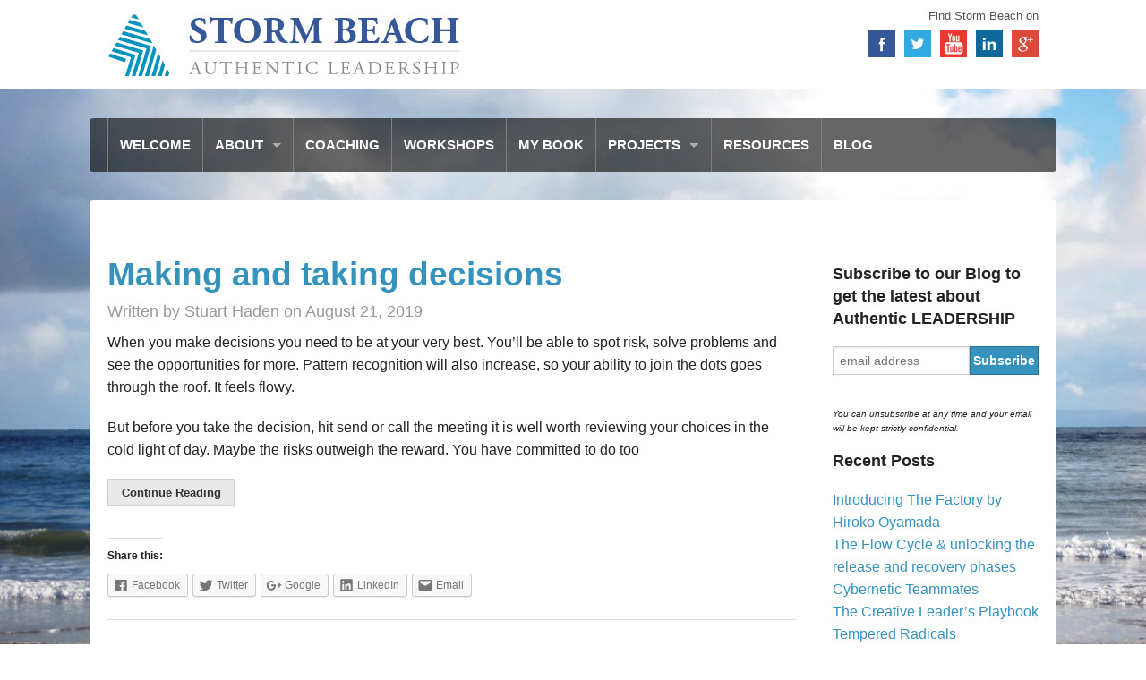

--- FILE ---
content_type: text/html; charset=UTF-8
request_url: http://www.stormbeach.co.uk/blog/2019/08/
body_size: 42118
content:
<!DOCTYPE html>
<!--[if IE 8]> <html class="no-js lt-ie9" lang="en" > <![endif]-->
<!--[if gt IE 8]><!--> <html class="no-js" lang="en-US" prefix="og: http://ogp.me/ns#"> <!--<![endif]-->
<head>
<meta charset="UTF-8" />
<link rel="profile" href="http://gmpg.org/xfn/11" />
<link rel="pingback" href="http://www.stormbeach.co.uk/xmlrpc.php" />
<meta name="viewport" content="width=device-width" />


<!-- This site is optimized with the Yoast SEO plugin v4.0 - https://yoast.com/wordpress/plugins/seo/ -->
<title>August 2019 - Storm Beach</title>
<meta name="robots" content="noindex,follow"/>
<link rel="canonical" href="http://www.stormbeach.co.uk/blog/2019/08/" />
<meta property="og:locale" content="en_US" />
<meta property="og:type" content="object" />
<meta property="og:title" content="August 2019 - Storm Beach" />
<meta property="og:url" content="http://www.stormbeach.co.uk/blog/2019/08/" />
<meta property="og:site_name" content="Storm Beach" />
<!-- / Yoast SEO plugin. -->

<link rel='dns-prefetch' href='//s0.wp.com' />
<link rel='dns-prefetch' href='//s.gravatar.com' />
<link rel='dns-prefetch' href='//s.w.org' />
<link rel="alternate" type="application/rss+xml" title="Storm Beach &raquo; Feed" href="http://www.stormbeach.co.uk/feed/" />
<link rel="alternate" type="application/rss+xml" title="Storm Beach &raquo; Comments Feed" href="http://www.stormbeach.co.uk/comments/feed/" />
		<script type="text/javascript">
			window._wpemojiSettings = {"baseUrl":"https:\/\/s.w.org\/images\/core\/emoji\/2.2.1\/72x72\/","ext":".png","svgUrl":"https:\/\/s.w.org\/images\/core\/emoji\/2.2.1\/svg\/","svgExt":".svg","source":{"concatemoji":"http:\/\/www.stormbeach.co.uk\/wp-includes\/js\/wp-emoji-release.min.js?ver=4.7.29"}};
			!function(t,a,e){var r,n,i,o=a.createElement("canvas"),l=o.getContext&&o.getContext("2d");function c(t){var e=a.createElement("script");e.src=t,e.defer=e.type="text/javascript",a.getElementsByTagName("head")[0].appendChild(e)}for(i=Array("flag","emoji4"),e.supports={everything:!0,everythingExceptFlag:!0},n=0;n<i.length;n++)e.supports[i[n]]=function(t){var e,a=String.fromCharCode;if(!l||!l.fillText)return!1;switch(l.clearRect(0,0,o.width,o.height),l.textBaseline="top",l.font="600 32px Arial",t){case"flag":return(l.fillText(a(55356,56826,55356,56819),0,0),o.toDataURL().length<3e3)?!1:(l.clearRect(0,0,o.width,o.height),l.fillText(a(55356,57331,65039,8205,55356,57096),0,0),e=o.toDataURL(),l.clearRect(0,0,o.width,o.height),l.fillText(a(55356,57331,55356,57096),0,0),e!==o.toDataURL());case"emoji4":return l.fillText(a(55357,56425,55356,57341,8205,55357,56507),0,0),e=o.toDataURL(),l.clearRect(0,0,o.width,o.height),l.fillText(a(55357,56425,55356,57341,55357,56507),0,0),e!==o.toDataURL()}return!1}(i[n]),e.supports.everything=e.supports.everything&&e.supports[i[n]],"flag"!==i[n]&&(e.supports.everythingExceptFlag=e.supports.everythingExceptFlag&&e.supports[i[n]]);e.supports.everythingExceptFlag=e.supports.everythingExceptFlag&&!e.supports.flag,e.DOMReady=!1,e.readyCallback=function(){e.DOMReady=!0},e.supports.everything||(r=function(){e.readyCallback()},a.addEventListener?(a.addEventListener("DOMContentLoaded",r,!1),t.addEventListener("load",r,!1)):(t.attachEvent("onload",r),a.attachEvent("onreadystatechange",function(){"complete"===a.readyState&&e.readyCallback()})),(r=e.source||{}).concatemoji?c(r.concatemoji):r.wpemoji&&r.twemoji&&(c(r.twemoji),c(r.wpemoji)))}(window,document,window._wpemojiSettings);
		</script>
		<style type="text/css">
img.wp-smiley,
img.emoji {
	display: inline !important;
	border: none !important;
	box-shadow: none !important;
	height: 1em !important;
	width: 1em !important;
	margin: 0 .07em !important;
	vertical-align: -0.1em !important;
	background: none !important;
	padding: 0 !important;
}
</style>
<link rel='stylesheet' id='contact-form-7-css'  href='http://www.stormbeach.co.uk/wp-content/plugins/contact-form-7/includes/css/styles.css?ver=4.6' type='text/css' media='all' />
<link rel='stylesheet' id='app-css'  href='http://www.stormbeach.co.uk/wp-content/themes/stormbeach/stylesheets/app.css?ver=1.0.0' type='text/css' media='all' />
<link rel='stylesheet' id='social-logos-css'  href='http://www.stormbeach.co.uk/wp-content/plugins/jetpack/_inc/social-logos/social-logos.min.css?ver=1' type='text/css' media='all' />
<link rel='stylesheet' id='jetpack_css-css'  href='http://www.stormbeach.co.uk/wp-content/plugins/jetpack/css/jetpack.css?ver=4.4.5' type='text/css' media='all' />
<script type='text/javascript' src='http://www.stormbeach.co.uk/wp-content/themes/stormbeach/javascripts/vendor/jquery.js?ver=1.10.0'></script>
<script type='text/javascript' src='http://www.stormbeach.co.uk/wp-content/themes/stormbeach/javascripts/vendor/custom.modernizr.js?ver=2.1.0'></script>
<link rel='https://api.w.org/' href='http://www.stormbeach.co.uk/wp-json/' />
<link rel="EditURI" type="application/rsd+xml" title="RSD" href="http://www.stormbeach.co.uk/xmlrpc.php?rsd" />
<link rel="wlwmanifest" type="application/wlwmanifest+xml" href="http://www.stormbeach.co.uk/wp-includes/wlwmanifest.xml" /> 
<meta name="generator" content="WordPress 4.7.29" />

<!-- Simple Google Analytics Begin -->
<script type="text/javascript">
var _gaq = _gaq || [];
_gaq.push(['_setAccount','UA-43412049-1']);
_gaq.push(['_trackPageview']);
(function() {
var ga = document.createElement('script'); ga.type = 'text/javascript'; ga.async = true;
ga.src = ('https:' == document.location.protocol ? 'https://ssl' : 'http://www') + '.google-analytics.com/ga.js';
var s = document.getElementsByTagName('script')[0]; s.parentNode.insertBefore(ga, s);
})();
</script>
<!-- Simple Google Analytics End -->

<link rel='dns-prefetch' href='//v0.wordpress.com'>
<link rel='dns-prefetch' href='//jetpack.wordpress.com'>
<link rel='dns-prefetch' href='//s0.wp.com'>
<link rel='dns-prefetch' href='//s1.wp.com'>
<link rel='dns-prefetch' href='//s2.wp.com'>
<link rel='dns-prefetch' href='//public-api.wordpress.com'>
<link rel='dns-prefetch' href='//0.gravatar.com'>
<link rel='dns-prefetch' href='//1.gravatar.com'>
<link rel='dns-prefetch' href='//2.gravatar.com'>
		<style type="text/css">.recentcomments a{display:inline !important;padding:0 !important;margin:0 !important;}</style>
		</head>
<body class="archive date">
<div id="top" class="wrapper wrapper-light">
  <div class="row">
    <header class="site-header">
      <div class="large-8 columns">
                <h1 class="site-title"><a href="http://www.stormbeach.co.uk/" title="Storm Beach" rel="home">Storm Beach</a></h1>
                        <!-- <p>Authentic Leadership, London.</p> -->
              </div>
      <div class="large-4 columns strapline">
        <p>Find Storm Beach on</p>
<div class="social-icons">
<a href="https://www.facebook.com/storm.beach" class="social-icon-facebook" title="Faceboook" data-tooltip>Facebook</a><a href="https://twitter.com/StormBeach" class="social-icon-twitter" title="Twitter" data-tooltip>Twitter</a><a href="http://www.youtube.com/channel/UCTMdMkGGZ5XeexA48whHAXg" class="social-icon-youtube" title="YouTube" data-tooltip>YouTube</a><a href="http://www.linkedin.com/profile/view?id=32920153&amp;trk=tab_pro" class="social-icon-linkedin" title="LinkedIn" data-tooltip>LinkedIn</a><a href="https://plus.google.com/u/0/100783184245056369166/posts?partnerid=gplp0" class="social-icon-google_plus" title="Google Plus" data-tooltip>Google Plus</a></div>
      </div>
    </header>
  </div>
</div>
<div class="wrapper">
  <div class="row row-nav">
    <div class="large-12 columns">
      <nav class="top-bar">
        <ul class="title-area">
          <li class="name">
            <h1><a href="http://www.stormbeach.co.uk">HOME</a></h1>
          </li>
          <li class="toggle-topbar menu-icon"><a href="#"><span>Menu</span></a></li>
        </ul>
        <section class="top-bar-section">
          <ul id="menu-main-menu" class="top-bar-menu"><li class="divider"></li><li id="menu-item-86" class="menu-item menu-item-type-post_type menu-item-object-page menu-item-home menu-item-86"><a href="http://www.stormbeach.co.uk/">Welcome</a></li>
<li class="divider"></li><li id="menu-item-85" class="menu-item menu-item-type-post_type menu-item-object-page menu-item-has-children has-dropdown menu-item-85"><a href="http://www.stormbeach.co.uk/about/">About</a>
<ul class="sub-menu dropdown">
	<li id="menu-item-35" class="menu-item menu-item-type-post_type menu-item-object-page menu-item-35"><a href="http://www.stormbeach.co.uk/about/about-you/">About You</a></li>
	<li id="menu-item-34" class="menu-item menu-item-type-post_type menu-item-object-page menu-item-34"><a href="http://www.stormbeach.co.uk/about/about-us/">About Us</a></li>
	<li id="menu-item-243" class="menu-item menu-item-type-post_type menu-item-object-page menu-item-243"><a href="http://www.stormbeach.co.uk/about/working-with/">Working With</a></li>
</ul>
</li>
<li class="divider"></li><li id="menu-item-33" class="menu-item menu-item-type-post_type menu-item-object-page menu-item-33"><a href="http://www.stormbeach.co.uk/coaching/">Coaching</a></li>
<li class="divider"></li><li id="menu-item-89" class="menu-item menu-item-type-post_type menu-item-object-page menu-item-89"><a href="http://www.stormbeach.co.uk/workshops/">Workshops</a></li>
<li class="divider"></li><li id="menu-item-32" class="menu-item menu-item-type-post_type menu-item-object-page menu-item-32"><a href="http://www.stormbeach.co.uk/book/">My Book</a></li>
<li class="divider"></li><li id="menu-item-95" class="menu-item menu-item-type-post_type menu-item-object-page menu-item-has-children has-dropdown menu-item-95"><a href="http://www.stormbeach.co.uk/projects/">Projects</a>
<ul class="sub-menu dropdown">
	<li id="menu-item-31" class="menu-item menu-item-type-post_type menu-item-object-page menu-item-31"><a href="http://www.stormbeach.co.uk/projects/coming-soon/">Wellbeing &#038; resilience</a></li>
	<li id="menu-item-30" class="menu-item menu-item-type-post_type menu-item-object-page menu-item-30"><a href="http://www.stormbeach.co.uk/projects/projects-culture/">Culture &#038; OD</a></li>
</ul>
</li>
<li class="divider"></li><li id="menu-item-29" class="menu-item menu-item-type-post_type menu-item-object-page menu-item-29"><a href="http://www.stormbeach.co.uk/resources/">Resources</a></li>
<li class="divider"></li><li id="menu-item-90" class="menu-item menu-item-type-post_type menu-item-object-page current_page_parent menu-item-90"><a href="http://www.stormbeach.co.uk/blog/">Blog</a></li>
</ul>        </section>
      </nav>
    </div>
  </div>
</div>

<div class="wrapper">
  <div class="row row-padded">
    <!-- Main Content -->
    <div class="large-9 columns" role="main">



		
							
<article id="post-2000" class="post-2000 post type-post status-publish format-standard hentry category-uncategorized">

	<header>
		<hgroup>
			<h2><a href="http://www.stormbeach.co.uk/blog/2019/08/21/making-taking-decisions/" title="Permalink to Making and taking decisions" rel="bookmark">Making and taking decisions</a></h2>
						<h5 class="subheader">Written by Stuart Haden on August 21, 2019</h5>
		</hgroup>
	</header>

	
	<p>When you make decisions you need to be at your very best. You&#8217;ll be able to spot risk, solve problems and see the opportunities for more. Pattern recognition will also increase, so your ability to join the dots goes through the roof. It feels flowy.</p>
</p>
<p>But before you take the decision, hit send or call the meeting it is well worth reviewing your choices in the cold light of day. Maybe the risks outweigh the reward. You have committed to do too </p>
<p><a href="http://www.stormbeach.co.uk/blog/2019/08/21/making-taking-decisions/" class="button secondary small">Continue Reading</a></p>
<div class="sharedaddy sd-sharing-enabled"><div class="robots-nocontent sd-block sd-social sd-social-icon-text sd-sharing"><h3 class="sd-title">Share this:</h3><div class="sd-content"><ul><li class="share-facebook"><a rel="nofollow" data-shared="sharing-facebook-2000" class="share-facebook sd-button share-icon" href="http://www.stormbeach.co.uk/blog/2019/08/21/making-taking-decisions/?share=facebook" target="_blank" title="Click to share on Facebook"><span>Facebook</span></a></li><li class="share-twitter"><a rel="nofollow" data-shared="sharing-twitter-2000" class="share-twitter sd-button share-icon" href="http://www.stormbeach.co.uk/blog/2019/08/21/making-taking-decisions/?share=twitter" target="_blank" title="Click to share on Twitter"><span>Twitter</span></a></li><li class="share-google-plus-1"><a rel="nofollow" data-shared="sharing-google-2000" class="share-google-plus-1 sd-button share-icon" href="http://www.stormbeach.co.uk/blog/2019/08/21/making-taking-decisions/?share=google-plus-1" target="_blank" title="Click to share on Google+"><span>Google</span></a></li><li class="share-linkedin"><a rel="nofollow" data-shared="sharing-linkedin-2000" class="share-linkedin sd-button share-icon" href="http://www.stormbeach.co.uk/blog/2019/08/21/making-taking-decisions/?share=linkedin" target="_blank" title="Click to share on LinkedIn"><span>LinkedIn</span></a></li><li class="share-email"><a rel="nofollow" data-shared="" class="share-email sd-button share-icon" href="http://www.stormbeach.co.uk/blog/2019/08/21/making-taking-decisions/?share=email" target="_blank" title="Click to email this to a friend"><span>Email</span></a></li><li class="share-end"></li></ul></div></div></div>
	<hr>

</article>							
<article id="post-1996" class="post-1996 post type-post status-publish format-standard hentry category-uncategorized">

	<header>
		<hgroup>
			<h2><a href="http://www.stormbeach.co.uk/blog/2019/08/07/busting-myths-comfort-zones/" title="Permalink to Busting the myths of comfort zones" rel="bookmark">Busting the myths of comfort zones</a></h2>
						<h5 class="subheader">Written by Stuart Haden on August 7, 2019</h5>
		</hgroup>
	</header>

	
	<p>In order to be at your best you need to get our of your comfort zone. Not true &#8211; this is a well held myth that can be a bit misleading. You do you need to stretch yourself however, but you can still operate within your perceived comfort zone.</p>
</p>
<p>So it&#8217;s actually stretch that defines the outcome. The paradox being you need to find a degree of stretch within your comfort zone. Enough to feel comfortable, with a hint of discomfort &#8211; not the </p>
<p><a href="http://www.stormbeach.co.uk/blog/2019/08/07/busting-myths-comfort-zones/" class="button secondary small">Continue Reading</a></p>
<div class="sharedaddy sd-sharing-enabled"><div class="robots-nocontent sd-block sd-social sd-social-icon-text sd-sharing"><h3 class="sd-title">Share this:</h3><div class="sd-content"><ul><li class="share-facebook"><a rel="nofollow" data-shared="sharing-facebook-1996" class="share-facebook sd-button share-icon" href="http://www.stormbeach.co.uk/blog/2019/08/07/busting-myths-comfort-zones/?share=facebook" target="_blank" title="Click to share on Facebook"><span>Facebook</span></a></li><li class="share-twitter"><a rel="nofollow" data-shared="sharing-twitter-1996" class="share-twitter sd-button share-icon" href="http://www.stormbeach.co.uk/blog/2019/08/07/busting-myths-comfort-zones/?share=twitter" target="_blank" title="Click to share on Twitter"><span>Twitter</span></a></li><li class="share-google-plus-1"><a rel="nofollow" data-shared="sharing-google-1996" class="share-google-plus-1 sd-button share-icon" href="http://www.stormbeach.co.uk/blog/2019/08/07/busting-myths-comfort-zones/?share=google-plus-1" target="_blank" title="Click to share on Google+"><span>Google</span></a></li><li class="share-linkedin"><a rel="nofollow" data-shared="sharing-linkedin-1996" class="share-linkedin sd-button share-icon" href="http://www.stormbeach.co.uk/blog/2019/08/07/busting-myths-comfort-zones/?share=linkedin" target="_blank" title="Click to share on LinkedIn"><span>LinkedIn</span></a></li><li class="share-email"><a rel="nofollow" data-shared="" class="share-email sd-button share-icon" href="http://www.stormbeach.co.uk/blog/2019/08/07/busting-myths-comfort-zones/?share=email" target="_blank" title="Click to email this to a friend"><span>Email</span></a></li><li class="share-end"></li></ul></div></div></div>
	<hr>

</article>			
		
		<div class="panel radius">
                    </div>

    </div>

    <!-- End Main Content -->


<!-- Sidebar -->
<aside class="large-3 columns sidebar">

<div id="text-2" class="widget widget_text"><h5 class="widgettitle">Subscribe to our Blog to get the latest about Authentic LEADERSHIP</h5>			<div class="textwidget"><form action="http://stormbeach.us7.list-manage.com/subscribe/post?u=edebf99d0c699448f6eaa3056&amp;id=8ccccc6685" method="post" id="mc-embedded-subscribe-form" name="mc-embedded-subscribe-form" class="validate" target="_blank" novalidate>
<div class="row">
    <div class="large-12 columns">
    <div class="row collapse">
        <div class="large-8 mobile-three columns">
            <input type="email" value="" name="EMAIL" class="email" id="mce-EMAIL" placeholder="email address" required>
        </div>
        <div class="large-4 mobile-one columns">
            <input type="submit" value="Subscribe" name="subscribe" id="mc-embedded-subscribe" class="button prefix">
        </div>
      </div>
    </div>
</div>
</form>
<small><em>You can unsubscribe at any time and your email will be kept strictly confidential.</em></small></div>
		</div>		<div id="recent-posts-2" class="widget widget_recent_entries">		<h5 class="widgettitle">Recent Posts</h5>		<ul>
					<li>
				<a href="http://www.stormbeach.co.uk/blog/2025/09/19/introducing-factory-hiroko-oyamada/">Introducing The Factory by Hiroko Oyamada</a>
						</li>
					<li>
				<a href="http://www.stormbeach.co.uk/blog/2025/08/07/flow-cycle-unlocking-release-recovery-phases/">The Flow Cycle &#038; unlocking the release and recovery phases</a>
						</li>
					<li>
				<a href="http://www.stormbeach.co.uk/blog/2025/07/07/cybernetic-teammates/">Cybernetic Teammates</a>
						</li>
					<li>
				<a href="http://www.stormbeach.co.uk/blog/2025/06/27/creative-leaders-playbook/">The Creative Leader’s Playbook</a>
						</li>
					<li>
				<a href="http://www.stormbeach.co.uk/blog/2025/06/12/tempered-radicals/">Tempered Radicals</a>
						</li>
				</ul>
		</div>		<div id="recent-comments-2" class="widget widget_recent_comments"><h5 class="widgettitle">Recent Comments</h5><ul id="recentcomments"><li class="recentcomments"><span class="comment-author-link"><a href='http://www.stormbeach.co.uk/blog/2016/01/27/is-your-compass-pointed-in-the-right-direction/' rel='external nofollow' class='url'>Is your compass pointed in the right direction? - Storm Beach - Stuart Haden - Authentic Leadership, Coach, Consultant, Facilitator, Energy Coaching, London</a></span> on <a href="http://www.stormbeach.co.uk/blog/2014/05/12/podcasts-connected/#comment-404">Podcasts &#8211; are you connected?</a></li><li class="recentcomments"><span class="comment-author-link"><a href='http://www.stormbeach.co.uk/blog/2015/11/27/coach-change-2/' rel='external nofollow' class='url'>2 years on - what now for coachability? - Storm Beach - Stuart Haden - Authentic Leadership, Coach, Consultant, Facilitator, Energy Coaching, London</a></span> on <a href="http://www.stormbeach.co.uk/book/#comment-351">Book</a></li><li class="recentcomments"><span class="comment-author-link"><a href='http://www.stormbeach.co.uk/blog/2015/11/24/why-a-flow-framework-can-change-your-life-1-of-5/' rel='external nofollow' class='url'>Why a &#039;flow framework&#039; can change your life (1 of 5) - Storm Beach - Stuart Haden - Authentic Leadership, Coach, Consultant, Facilitator, Energy Coaching, London</a></span> on <a href="http://www.stormbeach.co.uk/blog/2014/05/28/experience-flow/#comment-347">When and how do you experience flow?</a></li><li class="recentcomments"><span class="comment-author-link"><a href='http://www.stormbeach.co.uk/blog/2015/10/27/introducing-mastering-coaching-by-max-landsberg/' rel='external nofollow' class='url'>Introducing Mastering Coaching by Max Landsberg - Storm Beach - Stuart Haden - Authentic Leadership, Coach, Consultant, Facilitator, Energy Coaching, London</a></span> on <a href="http://www.stormbeach.co.uk/blog/2013/10/11/tao-coaching/#comment-335">The Tao Of Coaching</a></li><li class="recentcomments"><span class="comment-author-link"><a href='http://www.stormbeach.co.uk/blog/2015/07/21/perform-to-the-highest-levels-using-this-top-tip/' rel='external nofollow' class='url'>Perform to the highest levels using this top tip - Storm Beach - Stuart Haden - Authentic Leadership, Coach, Consultant, Facilitator, Energy Coaching, London</a></span> on <a href="http://www.stormbeach.co.uk/book/#comment-299">Book</a></li></ul></div><div id="categories-2" class="widget widget_categories"><h5 class="widgettitle">Categories</h5>		<ul>
	<li class="cat-item cat-item-7"><a href="http://www.stormbeach.co.uk/blog/category/authentic-leadership/" >Authentic Leadership</a>
</li>
	<li class="cat-item cat-item-5"><a href="http://www.stormbeach.co.uk/blog/category/quote/" >Quote</a>
</li>
	<li class="cat-item cat-item-1"><a href="http://www.stormbeach.co.uk/blog/category/uncategorized/" >Uncategorized</a>
</li>
		</ul>
</div><div id="tag_cloud-2" class="widget widget_tag_cloud"><h5 class="widgettitle">Tags</h5><div class="tagcloud"><a href='http://www.stormbeach.co.uk/blog/tag/authentic-coaching/' class='tag-link-8 tag-link-position-1' title='2 topics' style='font-size: 8pt;'>Authentic Coaching</a>
<a href='http://www.stormbeach.co.uk/blog/tag/authentic-culture/' class='tag-link-10 tag-link-position-2' title='2 topics' style='font-size: 8pt;'>Authentic Culture</a>
<a href='http://www.stormbeach.co.uk/blog/tag/authentic-energy/' class='tag-link-9 tag-link-position-3' title='2 topics' style='font-size: 8pt;'>Authentic Energy</a>
<a href='http://www.stormbeach.co.uk/blog/tag/authentic-leadership/' class='tag-link-13 tag-link-position-4' title='2 topics' style='font-size: 8pt;'>Authentic Leadership</a>
<a href='http://www.stormbeach.co.uk/blog/tag/its-not-about-the-coach/' class='tag-link-11 tag-link-position-5' title='2 topics' style='font-size: 8pt;'>It&#039;s Not About The Coach</a></div>
</div><div id="archives-2" class="widget widget_archive"><h5 class="widgettitle">Archives</h5>		<ul>
			<li><a href='http://www.stormbeach.co.uk/blog/2025/09/'>September 2025</a></li>
	<li><a href='http://www.stormbeach.co.uk/blog/2025/08/'>August 2025</a></li>
	<li><a href='http://www.stormbeach.co.uk/blog/2025/07/'>July 2025</a></li>
	<li><a href='http://www.stormbeach.co.uk/blog/2025/06/'>June 2025</a></li>
	<li><a href='http://www.stormbeach.co.uk/blog/2025/03/'>March 2025</a></li>
	<li><a href='http://www.stormbeach.co.uk/blog/2025/01/'>January 2025</a></li>
	<li><a href='http://www.stormbeach.co.uk/blog/2024/12/'>December 2024</a></li>
	<li><a href='http://www.stormbeach.co.uk/blog/2024/11/'>November 2024</a></li>
	<li><a href='http://www.stormbeach.co.uk/blog/2024/10/'>October 2024</a></li>
	<li><a href='http://www.stormbeach.co.uk/blog/2024/09/'>September 2024</a></li>
	<li><a href='http://www.stormbeach.co.uk/blog/2024/08/'>August 2024</a></li>
	<li><a href='http://www.stormbeach.co.uk/blog/2024/04/'>April 2024</a></li>
	<li><a href='http://www.stormbeach.co.uk/blog/2024/03/'>March 2024</a></li>
	<li><a href='http://www.stormbeach.co.uk/blog/2024/02/'>February 2024</a></li>
	<li><a href='http://www.stormbeach.co.uk/blog/2022/07/'>July 2022</a></li>
	<li><a href='http://www.stormbeach.co.uk/blog/2022/06/'>June 2022</a></li>
	<li><a href='http://www.stormbeach.co.uk/blog/2022/05/'>May 2022</a></li>
	<li><a href='http://www.stormbeach.co.uk/blog/2022/03/'>March 2022</a></li>
	<li><a href='http://www.stormbeach.co.uk/blog/2022/01/'>January 2022</a></li>
	<li><a href='http://www.stormbeach.co.uk/blog/2021/12/'>December 2021</a></li>
	<li><a href='http://www.stormbeach.co.uk/blog/2021/11/'>November 2021</a></li>
	<li><a href='http://www.stormbeach.co.uk/blog/2021/10/'>October 2021</a></li>
	<li><a href='http://www.stormbeach.co.uk/blog/2021/09/'>September 2021</a></li>
	<li><a href='http://www.stormbeach.co.uk/blog/2021/08/'>August 2021</a></li>
	<li><a href='http://www.stormbeach.co.uk/blog/2021/06/'>June 2021</a></li>
	<li><a href='http://www.stormbeach.co.uk/blog/2021/04/'>April 2021</a></li>
	<li><a href='http://www.stormbeach.co.uk/blog/2021/03/'>March 2021</a></li>
	<li><a href='http://www.stormbeach.co.uk/blog/2021/02/'>February 2021</a></li>
	<li><a href='http://www.stormbeach.co.uk/blog/2021/01/'>January 2021</a></li>
	<li><a href='http://www.stormbeach.co.uk/blog/2020/12/'>December 2020</a></li>
	<li><a href='http://www.stormbeach.co.uk/blog/2020/11/'>November 2020</a></li>
	<li><a href='http://www.stormbeach.co.uk/blog/2020/10/'>October 2020</a></li>
	<li><a href='http://www.stormbeach.co.uk/blog/2020/09/'>September 2020</a></li>
	<li><a href='http://www.stormbeach.co.uk/blog/2020/08/'>August 2020</a></li>
	<li><a href='http://www.stormbeach.co.uk/blog/2020/07/'>July 2020</a></li>
	<li><a href='http://www.stormbeach.co.uk/blog/2020/06/'>June 2020</a></li>
	<li><a href='http://www.stormbeach.co.uk/blog/2020/04/'>April 2020</a></li>
	<li><a href='http://www.stormbeach.co.uk/blog/2020/03/'>March 2020</a></li>
	<li><a href='http://www.stormbeach.co.uk/blog/2020/02/'>February 2020</a></li>
	<li><a href='http://www.stormbeach.co.uk/blog/2020/01/'>January 2020</a></li>
	<li><a href='http://www.stormbeach.co.uk/blog/2019/10/'>October 2019</a></li>
	<li><a href='http://www.stormbeach.co.uk/blog/2019/09/'>September 2019</a></li>
	<li><a href='http://www.stormbeach.co.uk/blog/2019/08/'>August 2019</a></li>
	<li><a href='http://www.stormbeach.co.uk/blog/2019/07/'>July 2019</a></li>
	<li><a href='http://www.stormbeach.co.uk/blog/2019/06/'>June 2019</a></li>
	<li><a href='http://www.stormbeach.co.uk/blog/2019/05/'>May 2019</a></li>
	<li><a href='http://www.stormbeach.co.uk/blog/2019/04/'>April 2019</a></li>
	<li><a href='http://www.stormbeach.co.uk/blog/2019/03/'>March 2019</a></li>
	<li><a href='http://www.stormbeach.co.uk/blog/2019/02/'>February 2019</a></li>
	<li><a href='http://www.stormbeach.co.uk/blog/2019/01/'>January 2019</a></li>
	<li><a href='http://www.stormbeach.co.uk/blog/2018/12/'>December 2018</a></li>
	<li><a href='http://www.stormbeach.co.uk/blog/2018/11/'>November 2018</a></li>
	<li><a href='http://www.stormbeach.co.uk/blog/2018/10/'>October 2018</a></li>
	<li><a href='http://www.stormbeach.co.uk/blog/2018/09/'>September 2018</a></li>
	<li><a href='http://www.stormbeach.co.uk/blog/2018/08/'>August 2018</a></li>
	<li><a href='http://www.stormbeach.co.uk/blog/2018/07/'>July 2018</a></li>
	<li><a href='http://www.stormbeach.co.uk/blog/2018/06/'>June 2018</a></li>
	<li><a href='http://www.stormbeach.co.uk/blog/2018/05/'>May 2018</a></li>
	<li><a href='http://www.stormbeach.co.uk/blog/2018/04/'>April 2018</a></li>
	<li><a href='http://www.stormbeach.co.uk/blog/2018/03/'>March 2018</a></li>
	<li><a href='http://www.stormbeach.co.uk/blog/2018/02/'>February 2018</a></li>
	<li><a href='http://www.stormbeach.co.uk/blog/2018/01/'>January 2018</a></li>
	<li><a href='http://www.stormbeach.co.uk/blog/2017/12/'>December 2017</a></li>
	<li><a href='http://www.stormbeach.co.uk/blog/2017/11/'>November 2017</a></li>
	<li><a href='http://www.stormbeach.co.uk/blog/2017/10/'>October 2017</a></li>
	<li><a href='http://www.stormbeach.co.uk/blog/2017/09/'>September 2017</a></li>
	<li><a href='http://www.stormbeach.co.uk/blog/2017/08/'>August 2017</a></li>
	<li><a href='http://www.stormbeach.co.uk/blog/2017/07/'>July 2017</a></li>
	<li><a href='http://www.stormbeach.co.uk/blog/2017/06/'>June 2017</a></li>
	<li><a href='http://www.stormbeach.co.uk/blog/2017/05/'>May 2017</a></li>
	<li><a href='http://www.stormbeach.co.uk/blog/2017/04/'>April 2017</a></li>
	<li><a href='http://www.stormbeach.co.uk/blog/2017/03/'>March 2017</a></li>
	<li><a href='http://www.stormbeach.co.uk/blog/2016/12/'>December 2016</a></li>
	<li><a href='http://www.stormbeach.co.uk/blog/2016/11/'>November 2016</a></li>
	<li><a href='http://www.stormbeach.co.uk/blog/2016/10/'>October 2016</a></li>
	<li><a href='http://www.stormbeach.co.uk/blog/2016/09/'>September 2016</a></li>
	<li><a href='http://www.stormbeach.co.uk/blog/2016/08/'>August 2016</a></li>
	<li><a href='http://www.stormbeach.co.uk/blog/2016/07/'>July 2016</a></li>
	<li><a href='http://www.stormbeach.co.uk/blog/2016/06/'>June 2016</a></li>
	<li><a href='http://www.stormbeach.co.uk/blog/2016/05/'>May 2016</a></li>
	<li><a href='http://www.stormbeach.co.uk/blog/2016/04/'>April 2016</a></li>
	<li><a href='http://www.stormbeach.co.uk/blog/2016/03/'>March 2016</a></li>
	<li><a href='http://www.stormbeach.co.uk/blog/2016/02/'>February 2016</a></li>
	<li><a href='http://www.stormbeach.co.uk/blog/2016/01/'>January 2016</a></li>
	<li><a href='http://www.stormbeach.co.uk/blog/2015/12/'>December 2015</a></li>
	<li><a href='http://www.stormbeach.co.uk/blog/2015/11/'>November 2015</a></li>
	<li><a href='http://www.stormbeach.co.uk/blog/2015/10/'>October 2015</a></li>
	<li><a href='http://www.stormbeach.co.uk/blog/2015/09/'>September 2015</a></li>
	<li><a href='http://www.stormbeach.co.uk/blog/2015/08/'>August 2015</a></li>
	<li><a href='http://www.stormbeach.co.uk/blog/2015/07/'>July 2015</a></li>
	<li><a href='http://www.stormbeach.co.uk/blog/2015/06/'>June 2015</a></li>
	<li><a href='http://www.stormbeach.co.uk/blog/2015/05/'>May 2015</a></li>
	<li><a href='http://www.stormbeach.co.uk/blog/2015/04/'>April 2015</a></li>
	<li><a href='http://www.stormbeach.co.uk/blog/2015/03/'>March 2015</a></li>
	<li><a href='http://www.stormbeach.co.uk/blog/2015/02/'>February 2015</a></li>
	<li><a href='http://www.stormbeach.co.uk/blog/2015/01/'>January 2015</a></li>
	<li><a href='http://www.stormbeach.co.uk/blog/2014/12/'>December 2014</a></li>
	<li><a href='http://www.stormbeach.co.uk/blog/2014/11/'>November 2014</a></li>
	<li><a href='http://www.stormbeach.co.uk/blog/2014/10/'>October 2014</a></li>
	<li><a href='http://www.stormbeach.co.uk/blog/2014/09/'>September 2014</a></li>
	<li><a href='http://www.stormbeach.co.uk/blog/2014/08/'>August 2014</a></li>
	<li><a href='http://www.stormbeach.co.uk/blog/2014/07/'>July 2014</a></li>
	<li><a href='http://www.stormbeach.co.uk/blog/2014/06/'>June 2014</a></li>
	<li><a href='http://www.stormbeach.co.uk/blog/2014/05/'>May 2014</a></li>
	<li><a href='http://www.stormbeach.co.uk/blog/2014/04/'>April 2014</a></li>
	<li><a href='http://www.stormbeach.co.uk/blog/2014/03/'>March 2014</a></li>
	<li><a href='http://www.stormbeach.co.uk/blog/2014/02/'>February 2014</a></li>
	<li><a href='http://www.stormbeach.co.uk/blog/2014/01/'>January 2014</a></li>
	<li><a href='http://www.stormbeach.co.uk/blog/2013/12/'>December 2013</a></li>
	<li><a href='http://www.stormbeach.co.uk/blog/2013/11/'>November 2013</a></li>
	<li><a href='http://www.stormbeach.co.uk/blog/2013/10/'>October 2013</a></li>
	<li><a href='http://www.stormbeach.co.uk/blog/2013/09/'>September 2013</a></li>
	<li><a href='http://www.stormbeach.co.uk/blog/2013/08/'>August 2013</a></li>
		</ul>
		</div><div id="rss_links-2" class="widget widget_rss_links"><h5 class="widgettitle">RSS Links</h5><ul><li><a target="_self" href="http://www.stormbeach.co.uk/feed/" title="Subscribe to Posts">RSS - Posts</a></li><li><a target="_self" href="http://www.stormbeach.co.uk/comments/feed/" title="Subscribe to Comments">RSS - Comments</a></li></ul>
</div><div id="search-2" class="widget widget_search"><h5 class="widgettitle">Search Website</h5>
<form method="get" id="searchform" action="http://www.stormbeach.co.uk/">
	<div class="row">
		<div class="large-12 columns">
			<div class="row collapse">
				<div class="large-8 mobile-three columns">
					<input type="text" name="s" id="s" placeholder="Search" />
				</div>
				<div class="large-4 mobile-one columns">
					<input type="submit" class="button prefix" name="submit" id="searchsubmit" value="Search" />
				</div>
			</div>
		</div>
	</div>
</form>
</div>
</aside>
<!-- End Sidebar -->
  </div>
</div>


<div class="wrapper">
   <div class="row">
      <div class="large-12 columns subsribe-bar">
        <div class="panel radius">
        <h5 style="text-align: center;">FREE eBook &#8211; a 30 page introduction to <em>It&#8217;s Not About The Coach</em>.</h5>
<p style="text-align: center;">Simply enter your name and email and we will send your free eBook direct to your email inbox. You will also be signed-up to our free newsletter that you can unsubscribe from at any time. <em>Please note all fields are required.</em></p>
        <form action="http://stormbeach.us7.list-manage.com/subscribe/post?u=edebf99d0c699448f6eaa3056&amp;id=bf60f96380" method="post" id="mc-embedded-subscribe-form" name="mc-embedded-subscribe-form" class="validate" target="_blank" novalidate>
<div class="row">

<div class="large-3 columns">
<input type="text" value="" name="FNAME" class="" id="mce-FNAME" placeholder="First Name">
</div>

<div class="large-3 columns">
<input type="text" value="" name="LNAME" class="" id="mce-LNAME" placeholder="Last Name">
</div>

<div class="large-3 columns">
<input type="email" value="" name="EMAIL" class="required email" id="mce-EMAIL" placeholder="Email">
</div>

<div class="large-3 columns">
<input type="submit" value="Sign Up" name="subscribe" id="mc-embedded-subscribe" class="button small expand radius">
</div>

</div>
</form>        </div>
      </div>
    </div>
</div>

<div class="wrapper wrapper-dark">
  <div class="row">
    <div class="large-12 columns">
      <div class="logos">
        <h4>Working with:</h4>

  
      <img src="http://www.stormbeach.co.uk/wp-content/uploads/Lawn-Tennis-Association.png" alt="Lawn Tennis Association" title="Lawn Tennis Association">

  
      <img src="http://www.stormbeach.co.uk/wp-content/uploads/National-Trust.png" alt="National Trust Energy" title="National Trust Energy">

  
      <img src="http://www.stormbeach.co.uk/wp-content/uploads/Cardiff-Council.png" alt="Cardiff Council" title="Cardiff Council">

  
      <img src="http://www.stormbeach.co.uk/wp-content/uploads/Billabong.png" alt="Billabong" title="Billabong">

  
      <img src="http://www.stormbeach.co.uk/wp-content/uploads/Allied-Irish-Bank.png" alt="Allied Irish Bank" title="Allied Irish Bank">

  
      <img src="http://www.stormbeach.co.uk/wp-content/uploads/Department-of-Health.png" alt="Department of Health" title="Department of Health">

  
      <img src="http://www.stormbeach.co.uk/wp-content/uploads/Welsh-Assembly-Government.png" alt="Welsh Assembly Government" title="Welsh Assembly Government">

  
      <img src="http://www.stormbeach.co.uk/wp-content/uploads/European-Coaching-and-Mentoring-Council.png" alt="European Coaching and Mentoring Council" title="European Coaching and Mentoring Council">

  
      <img src="http://www.stormbeach.co.uk/wp-content/uploads/Chartered-Institute-of-Personnel-and-Development.png" alt="Chartered Institute of Personnel and Development" title="Chartered Institute of Personnel and Development">

  
      <img src="http://www.stormbeach.co.uk/wp-content/uploads/Bishop-Fleming.png" alt="Bishop Fleming" title="Bishop Fleming">

  
      <img src="http://www.stormbeach.co.uk/wp-content/uploads/NHS-Wandsworth.png" alt="NHS Wandsworth" title="NHS Wandsworth">

  
      <img src="http://www.stormbeach.co.uk/wp-content/uploads/Greenwich-Council.png" alt="Greenwich Council" title="Greenwich Council">

  
      <img src="http://www.stormbeach.co.uk/wp-content/uploads/London-Borough-of-Barking-and-Dagenham.png" alt="London Borough of Barking and Dagenham" title="London Borough of Barking and Dagenham">

  
      <img src="http://www.stormbeach.co.uk/wp-content/uploads/Royal-Borough-of-Kingston.png" alt="Royal Borough of Kingston" title="Royal Borough of Kingston">

  

        <h5><a href="http://www.stormbeach.co.uk/about/working-with/">Find out more about my work with these organisations &rarr;</a></h5>

      </div>
    </div>
    <div class="site-info large-12 columns">
      <hr>
      <footer>
        <p><strong>Storm Beach</strong> - Authentic Leadership, London.</p>
        <p class="copyright"><small>Copyright &copy; 2026. Valid HTML5, CSS3, WAI. <a href="http://www.vitalwebdesign.com/life-coaching">Websites for Coaches</a>.</small></p>
      </footer>
    </div>
  </div>
</div>
	<div style="display:none">
	</div>

	<script type="text/javascript">
		window.WPCOM_sharing_counts = {"http:\/\/www.stormbeach.co.uk\/blog\/2019\/08\/21\/making-taking-decisions\/":2000,"http:\/\/www.stormbeach.co.uk\/blog\/2019\/08\/07\/busting-myths-comfort-zones\/":1996};
	</script>
	<div id="sharing_email" style="display: none;">
		<form action="/blog/2019/08/" method="post">
			<label for="target_email">Send to Email Address</label>
			<input type="email" name="target_email" id="target_email" value="" />

			
				<label for="source_name">Your Name</label>
				<input type="text" name="source_name" id="source_name" value="" />

				<label for="source_email">Your Email Address</label>
				<input type="email" name="source_email" id="source_email" value="" />

						<input type="text" id="jetpack-source_f_name" name="source_f_name" class="input" value="" size="25" autocomplete="off" />
			<script>jQuery( document ).ready( function(){ document.getElementById('jetpack-source_f_name').value = '' });</script>
			
			<img style="float: right; display: none" class="loading" src="http://www.stormbeach.co.uk/wp-content/plugins/jetpack/modules/sharedaddy/images/loading.gif" alt="loading" width="16" height="16" />
			<input type="submit" value="Send Email" class="sharing_send" />
			<a rel="nofollow" href="#cancel" class="sharing_cancel">Cancel</a>

			<div class="errors errors-1" style="display: none;">
				Post was not sent - check your email addresses!			</div>

			<div class="errors errors-2" style="display: none;">
				Email check failed, please try again			</div>

			<div class="errors errors-3" style="display: none;">
				Sorry, your blog cannot share posts by email.			</div>
		</form>
	</div>
<script type='text/javascript' src='http://www.stormbeach.co.uk/wp-content/plugins/contact-form-7/includes/js/jquery.form.min.js?ver=3.51.0-2014.06.20'></script>
<script type='text/javascript'>
/* <![CDATA[ */
var _wpcf7 = {"recaptcha":{"messages":{"empty":"Please verify that you are not a robot."}}};
/* ]]> */
</script>
<script type='text/javascript' src='http://www.stormbeach.co.uk/wp-content/plugins/contact-form-7/includes/js/scripts.js?ver=4.6'></script>
<script type='text/javascript' src='http://s0.wp.com/wp-content/js/devicepx-jetpack.js?ver=202604'></script>
<script type='text/javascript' src='http://s.gravatar.com/js/gprofiles.js?ver=2026Janaa'></script>
<script type='text/javascript'>
/* <![CDATA[ */
var WPGroHo = {"my_hash":""};
/* ]]> */
</script>
<script type='text/javascript' src='http://www.stormbeach.co.uk/wp-content/plugins/jetpack/modules/wpgroho.js?ver=4.7.29'></script>
<script type='text/javascript' src='http://www.stormbeach.co.uk/wp-content/themes/stormbeach/javascripts/foundation.min.js?ver=4.0'></script>
<script type='text/javascript' src='http://www.stormbeach.co.uk/wp-content/themes/stormbeach/javascripts/vendor/carousel.js?ver=1.0.0'></script>
<script type='text/javascript' src='http://www.stormbeach.co.uk/wp-content/themes/stormbeach/javascripts/custom.js?ver=1.0'></script>
<script type='text/javascript' src='http://www.stormbeach.co.uk/wp-includes/js/wp-embed.min.js?ver=4.7.29'></script>
<script type='text/javascript'>
/* <![CDATA[ */
var sharing_js_options = {"lang":"en","counts":"1"};
/* ]]> */
</script>
<script type='text/javascript' src='http://www.stormbeach.co.uk/wp-content/plugins/jetpack/modules/sharedaddy/sharing.js?ver=4.4.5'></script>
<script type='text/javascript'>
var windowOpen;
			jQuery( document.body ).on( 'click', 'a.share-facebook', function() {
				// If there's another sharing window open, close it.
				if ( 'undefined' !== typeof windowOpen ) {
					windowOpen.close();
				}
				windowOpen = window.open( jQuery( this ).attr( 'href' ), 'wpcomfacebook', 'menubar=1,resizable=1,width=600,height=400' );
				return false;
			});
var windowOpen;
			jQuery( document.body ).on( 'click', 'a.share-twitter', function() {
				// If there's another sharing window open, close it.
				if ( 'undefined' !== typeof windowOpen ) {
					windowOpen.close();
				}
				windowOpen = window.open( jQuery( this ).attr( 'href' ), 'wpcomtwitter', 'menubar=1,resizable=1,width=600,height=350' );
				return false;
			});
var windowOpen;
			jQuery( document.body ).on( 'click', 'a.share-google-plus-1', function() {
				// If there's another sharing window open, close it.
				if ( 'undefined' !== typeof windowOpen ) {
					windowOpen.close();
				}
				windowOpen = window.open( jQuery( this ).attr( 'href' ), 'wpcomgoogle-plus-1', 'menubar=1,resizable=1,width=480,height=550' );
				return false;
			});
var windowOpen;
			jQuery( document.body ).on( 'click', 'a.share-linkedin', function() {
				// If there's another sharing window open, close it.
				if ( 'undefined' !== typeof windowOpen ) {
					windowOpen.close();
				}
				windowOpen = window.open( jQuery( this ).attr( 'href' ), 'wpcomlinkedin', 'menubar=1,resizable=1,width=580,height=450' );
				return false;
			});
</script>
<script type='text/javascript' src='http://stats.wp.com/e-202604.js' async defer></script>
<script type='text/javascript'>
	_stq = window._stq || [];
	_stq.push([ 'view', {v:'ext',j:'1:4.4.5',blog:'56743373',post:'0',tz:'0',srv:'www.stormbeach.co.uk'} ]);
	_stq.push([ 'clickTrackerInit', '56743373', '0' ]);
</script>
<script>
var background = "http://www.stormbeach.co.uk/wp-content/uploads/background.jpg";
if ($(window).width() > 940) {
  $('body').css('background-image', 'url(' + background + ')');
}
</script>
</body>
</html>


--- FILE ---
content_type: application/javascript
request_url: http://www.stormbeach.co.uk/wp-content/themes/stormbeach/javascripts/vendor/carousel.js?ver=1.0.0
body_size: 14955
content:
/**
 * http://mobify.github.io/mobify-modules/carousel/
 */

var Mobify = window.Mobify = window.Mobify || {};
Mobify.$ = Mobify.$ || window.Zepto || window.jQuery;
Mobify.UI = Mobify.UI ? Mobify.$.extend(Mobify.UI, { classPrefix: 'm-' }) : { classPrefix: 'm-' };

(function($, document) {
    $.support = $.support || {};

    $.extend($.support, {
        'touch': 'ontouchend' in document
    });

})(Mobify.$, document);



/**
    @module Holds common functions relating to UI.
*/
Mobify.UI.Utils = (function($) {
    var exports = {}
        , has = $.support
        , ua = navigator.userAgent;

    /**
        Events (either touch or mouse)
    */
    exports.events = (has.touch)
        ? {down: 'touchstart', move: 'touchmove', up: 'touchend'}
        : {down: 'mousedown', move: 'mousemove', up: 'mouseup'};

    /**
        Returns the position of a mouse or touch event in (x, y)
        @function
        @param {Event} touch or mouse event
        @returns {Object} X and Y coordinates
    */
    exports.getCursorPosition = (has.touch)
        ? function(e) {e = e.originalEvent || e; return {x: e.touches[0].clientX, y: e.touches[0].clientY}}
        : function(e) {return {x: e.clientX, y: e.clientY}};


    /**
        Returns prefix property for current browser.
        @param {String} CSS Property Name
        @return {String} Detected CSS Property Name
    */
    exports.getProperty = function(name) {
        var prefixes = ['Webkit', 'Moz', 'O', 'ms', '']
          , testStyle = document.createElement('div').style;

        for (var i = 0; i < prefixes.length; ++i) {
            if (testStyle[prefixes[i] + name] !== undefined) {
                return prefixes[i] + name;
            }
        }

        // Not Supported
        return;
    };

    $.extend(has, {
        'transform': !! (exports.getProperty('Transform'))

        // Usage of transform3d on *android* would cause problems for input fields:
        // - https://coderwall.com/p/d5lmba
        // - http://static.trygve-lie.com/bugs/android_input/
      , 'transform3d': !! (window.WebKitCSSMatrix && 'm11' in new WebKitCSSMatrix() && !/android\s+[1-2]/i.test(ua))
    });

    // translateX(element, delta)
    // Moves the element by delta (px)
    var transformProperty = exports.getProperty('Transform');
    if (has.transform3d) {
        exports.translateX = function(element, delta) {
             if (typeof delta == 'number') delta = delta + 'px';
             element.style[transformProperty] = 'translate3d(' + delta  + ',0,0)';
        };
    } else if (has.transform) {
        exports.translateX = function(element, delta) {
             if (typeof delta == 'number') delta = delta + 'px';
             element.style[transformProperty] = 'translate(' + delta  + ',0)';
        };
    } else {
        exports.translateX = function(element, delta) {
            if (typeof delta == 'number') delta = delta + 'px';
            element.style.left = delta;
        };
    }

    // setTransitions
    var transitionProperty = exports.getProperty('Transition')
      , durationProperty = exports.getProperty('TransitionDuration');

    exports.setTransitions = function(element, enable) {
        if (enable) {
            element.style[durationProperty] = '';
        } else {
            element.style[durationProperty] = '0s';
        }
    }


    // Request Animation Frame
    // courtesy of @paul_irish
    exports.requestAnimationFrame = (function() {
        var prefixed = (window.requestAnimationFrame       ||
                        window.webkitRequestAnimationFrame ||
                        window.mozRequestAnimationFrame    ||
                        window.oRequestAnimationFrame      ||
                        window.msRequestAnimationFrame     ||
                        function( callback ){
                            window.setTimeout(callback, 1000 / 60);
                        });

        var requestAnimationFrame = function() {
            prefixed.apply(window, arguments);
        };

        return requestAnimationFrame;
    })();

    return exports;

})(Mobify.$);

Mobify.UI.Carousel = (function($, Utils) {
    var defaults = {
            dragRadius: 10
          , moveRadius: 20
          , classPrefix: undefined
          , classNames: {
                outer: 'carousel'
              , inner: 'carousel-inner'
              , item: 'item'
              , center: 'center'
              , touch: 'has-touch'
              , dragging: 'dragging'
              , active: 'active'
              , fluid: 'fluid'
            }
        }
       , has = $.support;

    // Constructor
    var Carousel = function(element, options) {
        this.setOptions(options);
        this.initElements(element);
        this.initOffsets();
        this.initAnimation();
        this.bind();
    };

    // Expose Dfaults
    Carousel.defaults = defaults;

    Carousel.prototype.setOptions = function(opts) {
        var options = this.options || $.extend({}, defaults, opts);

        /* classNames requires a deep copy */
        options.classNames = $.extend({}, options.classNames, opts.classNames || {});

        /* By default, classPrefix is `undefined`, which means to use the Mobify-wide level prefix */
        options.classPrefix = options.classPrefix || Mobify.UI.classPrefix;


        this.options = options;
    };

    Carousel.prototype.initElements = function(element) {
        this._index = 1;  // 1-based index

        this.element = element;
        this.$element = $(element);
        this.$inner = this.$element.find('.' + this._getClass('inner'));
        this.$items = this.$inner.children();

        this.$start = this.$items.eq(0);
        this.$sec = this.$items.eq(1);
        this.$current = this.$items.eq(this._index - 1);  // convert to 0-based index

        this._length = this.$items.length;
        this._alignment = this.$element.hasClass(this._getClass('center')) ? 0.5 : 0;

        this._isFluid = this.$element.hasClass(this._getClass('fluid'));
    };

    Carousel.prototype.initOffsets = function() {
        this._offsetDrag = 0;
    }

    Carousel.prototype.initAnimation = function() {
        this.animating = false;
        this.dragging = false;
        this._needsUpdate = false;
        this._enableAnimation();
    };


    Carousel.prototype._getClass = function(id) {
        return this.options.classPrefix + this.options.classNames[id];
    };


    Carousel.prototype._enableAnimation = function() {
        if (this.animating) {
            return;
        }

        Utils.setTransitions(this.$inner[0], true);
        this.$inner.removeClass(this._getClass('dragging'));
        this.animating = true;
    }

    Carousel.prototype._disableAnimation = function() {
        if (!this.animating) {
            return;
        }

        Utils.setTransitions(this.$inner[0], false);
        this.$inner.addClass(this._getClass('dragging'));
        this.animating = false;
    }

    Carousel.prototype.update = function() {
        /* We throttle calls to the real `_update` for efficiency */
        if (this._needsUpdate) {
            return;
        }

        var self = this;
        this._needsUpdate = true;
        Utils.requestAnimationFrame(function() {
            self._update();
        });
    }

    Carousel.prototype._update = function() {
        if (!this._needsUpdate) {
            return;
        }

        var $current = this.$current
          , $start = this.$start
          , currentOffset = $current.prop('offsetLeft') + $current.prop('clientWidth') * this._alignment
          , startOffset = $start.prop('offsetLeft') + $start.prop('clientWidth') * this._alignment
          , x = Math.round(-(currentOffset - startOffset) + this._offsetDrag);

        Utils.translateX(this.$inner[0], x);

        this._needsUpdate = false;
    }

    Carousel.prototype.bind = function() {
        var abs = Math.abs
            , dragging = false
            , canceled = false
            , dragRadius = this.options.dragRadius
            , xy
            , dx
            , dy
            , dragThresholdMet
            , self = this
            , $element = this.$element
            , $inner = this.$inner
            , opts = this.options
            , lockLeft = false
            , lockRight = false
            , windowWidth = $(window).width();

        function start(e) {
            if (!has.touch) e.preventDefault();

            dragging = true;
            canceled = false;

            xy = Utils.getCursorPosition(e);
            dx = 0;
            dy = 0;
            dragThresholdMet = false;

            // Disable smooth transitions
            self._disableAnimation();

            lockLeft = self._index == 1;
            lockRight = self._index == self._length;
        }

        function drag(e) {
            if (!dragging || canceled) return;

            var newXY = Utils.getCursorPosition(e)
              , dragLimit = self.$element.width();
            dx = xy.x - newXY.x;
            dy = xy.y - newXY.y;

            if (dragThresholdMet || abs(dx) > abs(dy) && (abs(dx) > dragRadius)) {
                dragThresholdMet = true;
                e.preventDefault();

                if (lockLeft && (dx < 0)) {
                    dx = dx * (-dragLimit)/(dx - dragLimit);
                } else if (lockRight && (dx > 0)) {
                    dx = dx * (dragLimit)/(dx + dragLimit);
                }
                self._offsetDrag = -dx;
                self.update();
            } else if ((abs(dy) > abs(dx)) && (abs(dy) > dragRadius)) {
                canceled = true;
            }
        }

        function end(e) {
            if (!dragging) {
                return;
            }

            dragging = false;

            self._enableAnimation();

            if (!canceled && abs(dx) > opts.moveRadius) {
                // Move to the next slide if necessary
                if (dx > 0) {
                    self.next();
                } else {
                    self.prev();
                }
            } else {
                // Reset back to regular position
                self._offsetDrag = 0;
                self.update();
            }

        }

        function click(e) {
            if (dragThresholdMet) e.preventDefault();
        }

        $inner
            .on(Utils.events.down + '.carousel', start)
            .on(Utils.events.move + '.carousel', drag)
            .on(Utils.events.up + '.carousel', end)
            .on('click.carousel', click)
            .on('mouseout.carousel', end);

        $element.on('click', '[data-slide]', function(e){
            e.preventDefault();
            var action = $(this).attr('data-slide')
              , index = parseInt(action, 10);

            if (isNaN(index)) {
                self[action]();
            } else {
                self.move(index);
            }
        });

        $element.on('afterSlide', function(e, previousSlide, nextSlide) {
            self.$items.eq(previousSlide - 1).removeClass(self._getClass('active'));
            self.$items.eq(nextSlide - 1).addClass(self._getClass('active'));

            self.$element.find('[data-slide=\'' + previousSlide + '\']').removeClass(self._getClass('active'));
            self.$element.find('[data-slide=\'' + nextSlide + '\']').addClass(self._getClass('active'));
        });

        $(window).on('resize orientationchange', function(e) {
            // Disable animation for now to avoid seeing
            // the carousel sliding, as it updates its position.
            // Animation will be enabled automatically when you're swiping.
            // Don't update Carousel on window height change
            if(windowWidth == $(window).width())
                return;

            self._disableAnimation();
            windowWidth = $(window).width();
            self.update();
        });

        $element.trigger('beforeSlide', [1, 1]);
        $element.trigger('afterSlide', [1, 1]);

        self.update();

    };

    Carousel.prototype.unbind = function() {
        this.$inner.off();
    }

    Carousel.prototype.destroy = function() {
        this.unbind();
        this.$element.trigger('destroy');
        this.$element.remove();

        // Cleanup
        this.$element = null;
        this.$inner = null;
        this.$start = null;
        this.$current = null;
    }

    Carousel.prototype.move = function(newIndex, opts) {
        var $element = this.$element
            , $inner = this.$inner
            , $items = this.$items
            , $start = this.$start
            , $current = this.$current
            , length = this._length
            , index = this._index;

        opts = opts || {};

        // Bound Values between [1, length];
        if (newIndex < 1) {
            newIndex = 1;
        } else if (newIndex > this._length) {
            newIndex = length;
        }

        // Bail out early if no move is necessary.
        if (newIndex == this._index) {
            //return; // Return Type?
        }

        // Making sure that animation is enabled before moving
        this._enableAnimation();

        // Trigger beforeSlide event
        $element.trigger('beforeSlide', [index, newIndex]);


        // Index must be decremented to convert between 1- and 0-based indexing.
        this.$current = $current = $items.eq(newIndex - 1);

        this._offsetDrag = 0;
        this._index = newIndex;
        this.update();
        // Trigger afterSlide event
        $element.trigger('afterSlide', [index, newIndex]);
    };

    Carousel.prototype.next = function() {
        this.move(this._index + 1);
    };

    Carousel.prototype.prev = function() {
        this.move(this._index - 1);
    };

    return Carousel;

})(Mobify.$, Mobify.UI.Utils);



(function($) {
    /**
        jQuery interface to set up a carousel


        @param {String} [action] Action to perform. When no action is passed, the carousel is simply initialized.
        @param {Object} [options] Options passed to the action.
    */
    $.fn.carousel = function (action, options) {
        var initOptions = $.extend({}, $.fn.carousel.defaults);

        // Handle different calling conventions
        if (typeof action == 'object') {
            initOptions = $(initOptions, action);
            options = null;
            action = null;
        }

        this.each(function () {
            var $this = $(this)
              , carousel = this._carousel;


            if (!carousel) {
                carousel = new Mobify.UI.Carousel(this, initOptions);
            }

            if (action) {
                carousel[action](options);

                if (action === 'destroy') {
                    carousel = null;
                }
            }

            this._carousel = carousel;
        })

        return this;
    };

    $.fn.carousel.defaults = {};

})(Mobify.$);


--- FILE ---
content_type: application/javascript
request_url: http://www.stormbeach.co.uk/wp-content/themes/stormbeach/javascripts/custom.js?ver=1.0
body_size: 279
content:
$(document).foundation();

$('.m-carousel').carousel();

$(document).ready(function() {

  $('iframe[src*="youtube.com"]').wrap('<div class="flex-video" />');

  $(".scroll-to-top").click(function(a) {
    a.preventDefault();
    $("html, body").animate({scrollTop: 0})
  })
});
